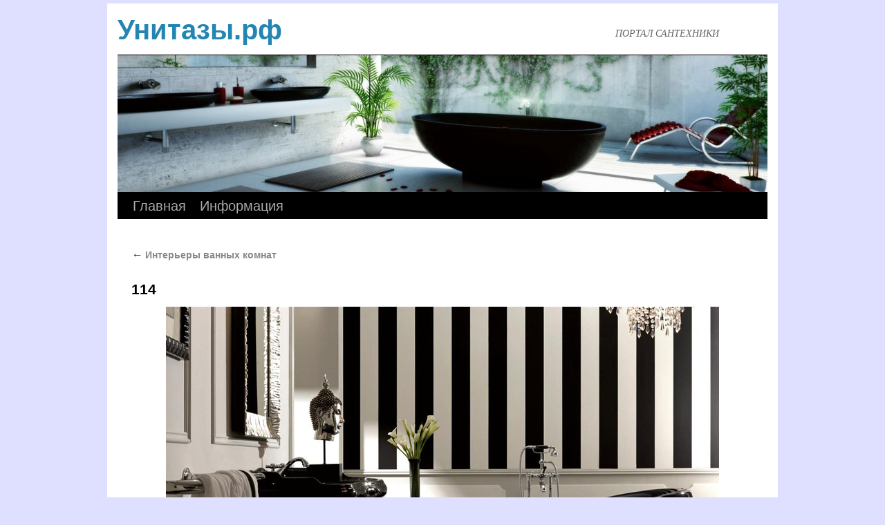

--- FILE ---
content_type: text/html; charset=UTF-8
request_url: http://xn--80aobt0ad5d.xn--p1ai/?attachment_id=2453
body_size: 4026
content:
<!DOCTYPE html>
<html dir="ltr" lang="ru-RU">
<head>
<meta charset="UTF-8" />
<title>Интерьеры ванных комнат 114 – Унитазы.рф</title>
<link rel="profile" href="http://gmpg.org/xfn/11" />
<link rel="stylesheet" type="text/css" media="all" href="http://xn--80aobt0ad5d.xn--p1ai/wp-content/themes/twentyten/style.css" />
<link rel="pingback" href="http://xn--80aobt0ad5d.xn--p1ai/xmlrpc.php" />
<link rel="icon" href="favicon.ico" type="image/x-icon"/>
<link rel="shortcut icon" href="favicon.ico"/>
<link rel="alternate" type="application/rss+xml" title="Унитазы.рф &raquo; Лента" href="http://xn--80aobt0ad5d.xn--p1ai/?feed=rss2" />
<link rel="alternate" type="application/rss+xml" title="Унитазы.рф &raquo; Лента комментариев" href="http://xn--80aobt0ad5d.xn--p1ai/?feed=comments-rss2" />
<link rel='stylesheet' id='ct_social_css-css'  href='http://xn--80aobt0ad5d.xn--p1ai/wp-content/plugins/ct-social/assets/style.css?ver=1.0' type='text/css' media='all' />
<script type='text/javascript' src='http://xn--80aobt0ad5d.xn--p1ai/wp-includes/js/jquery/jquery.js?ver=1.4.2'></script>
<link rel="EditURI" type="application/rsd+xml" title="RSD" href="http://xn--80aobt0ad5d.xn--p1ai/xmlrpc.php?rsd" />
<link rel="wlwmanifest" type="application/wlwmanifest+xml" href="http://xn--80aobt0ad5d.xn--p1ai/wp-includes/wlwmanifest.xml" /> 
<link rel='index' title='Унитазы.рф' href='http://xn--80aobt0ad5d.xn--p1ai' />
<link rel='up' title='Интерьеры ванных комнат' href='http://xn--80aobt0ad5d.xn--p1ai/?p=453' />
<meta name="generator" content="WordPress 3.0.1" />

<!-- All in One SEO Pack 1.6.15.2 by Michael Torbert of Semper Fi Web Design[82,114] -->
<meta name="keywords" content="интерьеры ванных комнат, интерьеры ванных комнат фото, дизайн ванной комнаты" />
<link rel="canonical" href="http://xn--80aobt0ad5d.xn--p1ai/?attachment_id=2453" />
<!-- /all in one seo pack -->
<!-- WP Content Copy Protection (Copyright Protection) script by Rynaldo Stoltz -->
		<script type="text/javascript">
		function mousedwn(e) 
		{ 
		  try { if (event.button == 2||event.button == 3) return false; }  
		  catch (e) { if (e.which == 3) return false; } 
		}
		
		window.oncontextmenu = function(event) {
    		event.preventDefault();
    		event.stopPropagation();
    			return false;
};
		document.oncontextmenu = function() { return false; }
		document.ondragstart   = function() { return false; }
		document.onmousedown   = mousedwn;
		</script>	

		<script type="text/javascript">
			document.onselectstart=function(){
				if (event.srcElement.type != "text" && event.srcElement.type != "textarea" && event.srcElement.type != "password") {
					return false;}
				else {
					return true;}};
					if (window.sidebar) {
						document.onmousedown = function(e){
						var obj=e.target;
					if (obj.tagName.toUpperCase() == "INPUT" || obj.tagName.toUpperCase() == "TEXTAREA" || obj.tagName.toUpperCase() == "PASSWORD") {
						return true;	}
					else {
						return false;	}};
				}
				</script>

	<script type='text/javascript'>
window.addEventListener("keydown",function (e) {
    if (e.ctrlKey && (e.which == 65 || e.which == 67 || e.which == 85)) {
        e.preventDefault();
    }
})
        document.keypress = function(e) {
        if (e.ctrlKey && (e.which == 65 || e.which == 67 || e.which == 85)) {
}
return false;
};
</script>

	<script type='text/javascript'>
	try{
	var parent_location = parent.location.href.toLowerCase();
	if(parent){
	if ( top.location.href.toLowerCase() != document.location.href.toLowerCase()){
	if(parent_location.indexOf('{}') != 0 ){
	top.location.href = document.location.href;
				}
			}
		}
	}
	catch ( err ){
		if(typeof window.console != "undefined"){
			console.log(err);
		}
		top.location.href = document.location.href;
	}
	if (parent.frames.length > 0) top.location.replace(document.location)
	</script>

<meta http-equiv="imagetoolbar" content="no">

<script type="text/javascript">
document.ondragstart = function(){return false;};
</script>

<style type="text/css">
* { -webkit-touch-callout: none; }
</style>

<!-- End WP Content Copy Protection (Copyright Protection) script by Rynaldo Stoltz -->
<style type="text/css">
body { background-color: #dfdfff; }
</style>
<meta name='yandex-verification' content='4888c7ef7a3dac10' />
</head>

<body class="attachment single single-attachment postid-2453 attachmentid-2453 attachment-jpeg">

<div id="wrapper" class="hfeed">
	<div id="header">
		<div id="masthead">
			<div id="branding" role="banner">
								<div id="site-title">
					<span>

						<a href="http://xn--80aobt0ad5d.xn--p1ai/" title="Унитазы.рф" rel="home">Унитазы.рф</a>
					</span>
				</div>
				<div id="site-description">ПОРТАЛ САНТЕХНИКИ</div>

										<img src="http://xn--80aobt0ad5d.xn--p1ai/wp-content/uploads/2014/02/cropped-logo-unitazu1.jpg" width="940" height="198" alt="" />
								</div><!-- #branding -->

			<div id="access" role="navigation">
			  				<div class="skip-link screen-reader-text"><a href="#content" title="Перейти к содержимому">Перейти к содержимому</a></div>
								<div class="menu"><ul><li ><a href="http://xn--80aobt0ad5d.xn--p1ai/" title="Главная">Главная</a></li><li class="page_item page-item-28"><a href="http://xn--80aobt0ad5d.xn--p1ai/?page_id=28" title="Информация">Информация</a><ul class='children'><li class="page_item page-item-2"><a href="http://xn--80aobt0ad5d.xn--p1ai/?page_id=2" title="О портале">О портале</a></li><li class="page_item page-item-24"><a href="http://xn--80aobt0ad5d.xn--p1ai/?page_id=24" title="Установка">Установка</a></li><li class="page_item page-item-26"><a href="http://xn--80aobt0ad5d.xn--p1ai/?page_id=26" title="Где купить">Где купить</a></li></ul></li></ul></div>

			</div><!-- #access -->
		</div><!-- #masthead -->
	</div><!-- #header -->

	<div id="main">
		<div id="container" class="single-attachment">
			<div id="content" role="main">


									<p class="page-title"><a href="http://xn--80aobt0ad5d.xn--p1ai/?p=453" title="Вернуться: Интерьеры ванных комнат" rel="gallery"><span class="meta-nav">&larr;</span> Интерьеры ванных комнат</a></p>
				
				<div id="post-2453" class="post-2453 attachment type-attachment hentry">
					<h2 class="entry-title">114</h2>

					<div class="entry-meta">
						<span class="meta-prep meta-prep-author">Автор:</span> <span class="author vcard"><a class="url fn n" href="http://xn--80aobt0ad5d.xn--p1ai/?author=1" title="Посмотреть все записи автора Унитазы.рф">Унитазы.рф</a></span>						<span class="meta-sep">|</span>
						<span class="meta-prep meta-prep-entry-date">Опубликовано</span> <span class="entry-date"><abbr class="published" title="23:19"></abbr></span> <span class="meta-sep">|</span> Полный размер: <a href="http://xn--80aobt0ad5d.xn--p1ai/wp-content/uploads/2012/10/114.jpg" title="Ссылка на полноразмерное изображение">800 &times; 600</a> пикселей											</div><!-- .entry-meta -->

					<div class="entry-content">
						<div class="entry-attachment">
						<p class="attachment"><a href="http://xn--80aobt0ad5d.xn--p1ai/?attachment_id=2340" title="114" rel="attachment"><img width="800" height="600" src="http://xn--80aobt0ad5d.xn--p1ai/wp-content/uploads/2012/10/114.jpg" class="attachment-900x9999" alt="114" title="114" /></a></p>

						<div id="nav-below" class="navigation">
							<div class="nav-previous"><a href='http://xn--80aobt0ad5d.xn--p1ai/?attachment_id=2452' title='113'>113</a></div>
							<div class="nav-next"></div>
						</div><!-- #nav-below -->
						</div><!-- .entry-attachment -->
						<div class="entry-caption"></div>


					</div><!-- .entry-content -->

					<div class="entry-utility">
						Добавьте в закладки <a href="http://xn--80aobt0ad5d.xn--p1ai/?attachment_id=2453" title="Постоянная ссылка: 114" rel="bookmark">постоянную ссылку</a>.											</div><!-- .entry-utility -->
				</div><!-- #post-## -->



			</div><!-- #content -->
		</div><!-- #container -->

	</div><!-- #main -->

	<div id="footer" role="contentinfo">
		<div id="colophon">



			<div id="site-info">
				<a href="http://xn--80aobt0ad5d.xn--p1ai/" title="Унитазы.рф" rel="home">
					Унитазы.рф				</a>
			</div><!-- #site-info -->

			<div id="site-generator">
                                			</div><!-- #site-generator -->

		</div><!-- #colophon -->
	</div><!-- #footer -->

</div><!-- #wrapper -->

<script type='text/javascript' src='http://xn--80aobt0ad5d.xn--p1ai/wp-content/plugins/ct-social/assets/core.js?ver=1.0'></script>
<script>
/* Скрипт Скроллинга
HTML на странице: <a id="gotop" href="#" onclick="top.goTop(); return false;"></a>
------------------------------------*/
(function() {

function $(id){
  return document.getElementById(id);
}

function goTop(acceleration, time) {
  acceleration = acceleration || 0.1;
  time = time || 12;

  var dx = 0;
  var dy = 0;
  var bx = 0;
  var by = 0;
  var wx = 0;
  var wy = 0;

  if (document.documentElement) {
    dx = document.documentElement.scrollLeft || 0;
    dy = document.documentElement.scrollTop || 0;
  }
  if (document.body) {
    bx = document.body.scrollLeft || 0;
    by = document.body.scrollTop || 0;
  }
  var wx = window.scrollX || 0;
  var wy = window.scrollY || 0;

  var x = Math.max(wx, Math.max(bx, dx));
  var y = Math.max(wy, Math.max(by, dy));

  var speed = 1 + acceleration;
  window.scrollTo(Math.floor(x / speed), Math.floor(y / speed));
  if(x > 0 || y > 0) {
    var invokeFunction = "top.goTop(" + acceleration + ", " + time + ")"
    window.setTimeout(invokeFunction, time);
  }
  return false;
}

//*
function scrollTop(){
  var el = document.getElementById('scrollTop');
  //alert(document.getElementById('scrollTop'));
  var stop = (document.body.scrollTop || document.documentElement.scrollTop);
  if(stop>400){
    if(el.style.display!='block'){
      el.style.display='block';
      smoothopaque(el, 0, 100, 1);
    }
  }
  else
    el.style.display='none';

  return false;
}

// Плавная смена прозрачности
function smoothopaque(el, startop, endop, inc){
  op = startop;
  // Устанавливаем прозрачность
  setopacity(el, op);
  // Начинаем изменение прозрачности
  setTimeout(slowopacity, 1);
  function slowopacity(){
    if(startop < endop){
      op = op + inc;
      if(op < endop){
        setTimeout(slowopacity, 1);
      }
    }else{
      op = op - inc;
      if(op > endop){
        setTimeout(slowopacity, 1);
      }
    }
    setopacity(el, op);
  };
};
// установка opacity
function setopacity(el, opacity){
  el.style.opacity = (opacity/100);
  el.style.filter = 'alpha(opacity=' + opacity + ')';
};

if (window.addEventListener){
  window.addEventListener("scroll", scrollTop, false);
  window.addEventListener("load", scrollTop, false);
}
else if (window.attachEvent){
  window.attachEvent("onscroll", scrollTop);
  window.attachEvent("onload", scrollTop);
} 

window['top'] = {};
window['top']['goTop'] = goTop;     

})();
</script>

<a class="button_up scrollTop gotop" id="scrollTop" href="#" onclick="top.goTop(); return false;">Наверх</a>

<style>
a.button_up {
  position: fixed;
  right: 10px;
  bottom: 10px;
  padding: 8px;
  background: #2285B2;
  display: block;
  border-radius: 0px;
}
a.button_up {
  color:#F1F1F1;
  text-decoration:none;
}
a.button_up:hover{  
  opacity:0.8;
}
</style>
</body>
</html>